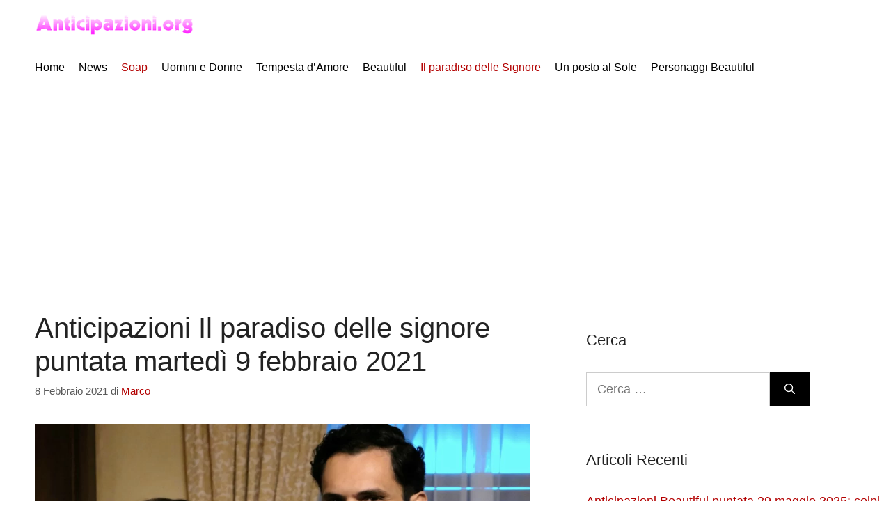

--- FILE ---
content_type: text/html; charset=UTF-8
request_url: https://anticipazioni.org/50329-anticipazioni-il-paradiso-delle-signore-puntata-martedi-9-febbraio-2021.html
body_size: 13444
content:
<!DOCTYPE html>
<html lang="it-IT">
<head>
	<meta charset="UTF-8">
	<meta name='robots' content='index, follow, max-image-preview:large, max-snippet:-1, max-video-preview:-1' />
<meta name="viewport" content="width=device-width, initial-scale=1">
	<!-- This site is optimized with the Yoast SEO plugin v26.8 - https://yoast.com/product/yoast-seo-wordpress/ -->
	<title>Anticipazioni Il paradiso delle signore puntata martedì 9 febbraio 2021</title>
	<meta name="description" content="Martedì 9 febbraio 2021 - Scoppia la passione tra Vittorio e Beatrice: Vittorio accetta di buon grado la rassegnazione di Marta, che di fatto gli consente di aprirsi completamente a Beatrice. Quest&#039;ultima è ben felice di vivere alla luce del sole il suo amore segreto, e così tra i due scoppia la passione che li vede completamente assuefatti al loro desiderio. Cosa dirà la gente?" />
	<link rel="canonical" href="https://anticipazioni.org/50329-anticipazioni-il-paradiso-delle-signore-puntata-martedi-9-febbraio-2021.html" />
	<meta property="og:locale" content="it_IT" />
	<meta property="og:type" content="article" />
	<meta property="og:title" content="Anticipazioni Il paradiso delle signore puntata martedì 9 febbraio 2021" />
	<meta property="og:description" content="Martedì 9 febbraio 2021 - Scoppia la passione tra Vittorio e Beatrice: Vittorio accetta di buon grado la rassegnazione di Marta, che di fatto gli consente di aprirsi completamente a Beatrice. Quest&#039;ultima è ben felice di vivere alla luce del sole il suo amore segreto, e così tra i due scoppia la passione che li vede completamente assuefatti al loro desiderio. Cosa dirà la gente?" />
	<meta property="og:url" content="https://anticipazioni.org/50329-anticipazioni-il-paradiso-delle-signore-puntata-martedi-9-febbraio-2021.html" />
	<meta property="og:site_name" content="News Programmi Tv" />
	<meta property="article:publisher" content="https://www.facebook.com/Anticipazioniorg-Gossip-Serie-Tv-Soap-Opera-1638564866468344/" />
	<meta property="article:published_time" content="2021-02-08T12:54:10+00:00" />
	<meta property="article:modified_time" content="2021-06-07T17:54:20+00:00" />
	<meta property="og:image" content="https://anticipazioni.org/wp-content/uploads/2021/02/il-paradiso-delle-signore.jpg" />
	<meta property="og:image:width" content="1280" />
	<meta property="og:image:height" content="720" />
	<meta property="og:image:type" content="image/jpeg" />
	<meta name="author" content="Marco" />
	<meta name="twitter:card" content="summary_large_image" />
	<meta name="twitter:creator" content="@SosMagNetwork" />
	<meta name="twitter:site" content="@SosMagNetwork" />
	<meta name="twitter:label1" content="Scritto da" />
	<meta name="twitter:data1" content="Marco" />
	<meta name="twitter:label2" content="Tempo di lettura stimato" />
	<meta name="twitter:data2" content="1 minuto" />
	<script type="application/ld+json" class="yoast-schema-graph">{"@context":"https://schema.org","@graph":[{"@type":"NewsArticle","@id":"https://anticipazioni.org/50329-anticipazioni-il-paradiso-delle-signore-puntata-martedi-9-febbraio-2021.html#article","isPartOf":{"@id":"https://anticipazioni.org/50329-anticipazioni-il-paradiso-delle-signore-puntata-martedi-9-febbraio-2021.html"},"author":{"name":"Marco","@id":"https://anticipazioni.org/#/schema/person/0519e3628cbd2aa96257a0ab597b7af3"},"headline":"Anticipazioni Il paradiso delle signore puntata martedì 9 febbraio 2021","datePublished":"2021-02-08T12:54:10+00:00","dateModified":"2021-06-07T17:54:20+00:00","mainEntityOfPage":{"@id":"https://anticipazioni.org/50329-anticipazioni-il-paradiso-delle-signore-puntata-martedi-9-febbraio-2021.html"},"wordCount":71,"commentCount":0,"publisher":{"@id":"https://anticipazioni.org/#organization"},"image":{"@id":"https://anticipazioni.org/50329-anticipazioni-il-paradiso-delle-signore-puntata-martedi-9-febbraio-2021.html#primaryimage"},"thumbnailUrl":"https://anticipazioni.org/wp-content/uploads/2021/02/il-paradiso-delle-signore.jpg","articleSection":["Anticipazioni Il paradiso delle Signore","Soap"],"inLanguage":"it-IT","potentialAction":[{"@type":"CommentAction","name":"Comment","target":["https://anticipazioni.org/50329-anticipazioni-il-paradiso-delle-signore-puntata-martedi-9-febbraio-2021.html#respond"]}]},{"@type":"WebPage","@id":"https://anticipazioni.org/50329-anticipazioni-il-paradiso-delle-signore-puntata-martedi-9-febbraio-2021.html","url":"https://anticipazioni.org/50329-anticipazioni-il-paradiso-delle-signore-puntata-martedi-9-febbraio-2021.html","name":"Anticipazioni Il paradiso delle signore puntata martedì 9 febbraio 2021","isPartOf":{"@id":"https://anticipazioni.org/#website"},"primaryImageOfPage":{"@id":"https://anticipazioni.org/50329-anticipazioni-il-paradiso-delle-signore-puntata-martedi-9-febbraio-2021.html#primaryimage"},"image":{"@id":"https://anticipazioni.org/50329-anticipazioni-il-paradiso-delle-signore-puntata-martedi-9-febbraio-2021.html#primaryimage"},"thumbnailUrl":"https://anticipazioni.org/wp-content/uploads/2021/02/il-paradiso-delle-signore.jpg","datePublished":"2021-02-08T12:54:10+00:00","dateModified":"2021-06-07T17:54:20+00:00","description":"Martedì 9 febbraio 2021 - Scoppia la passione tra Vittorio e Beatrice: Vittorio accetta di buon grado la rassegnazione di Marta, che di fatto gli consente di aprirsi completamente a Beatrice. Quest'ultima è ben felice di vivere alla luce del sole il suo amore segreto, e così tra i due scoppia la passione che li vede completamente assuefatti al loro desiderio. Cosa dirà la gente?","breadcrumb":{"@id":"https://anticipazioni.org/50329-anticipazioni-il-paradiso-delle-signore-puntata-martedi-9-febbraio-2021.html#breadcrumb"},"inLanguage":"it-IT","potentialAction":[{"@type":"ReadAction","target":["https://anticipazioni.org/50329-anticipazioni-il-paradiso-delle-signore-puntata-martedi-9-febbraio-2021.html"]}]},{"@type":"ImageObject","inLanguage":"it-IT","@id":"https://anticipazioni.org/50329-anticipazioni-il-paradiso-delle-signore-puntata-martedi-9-febbraio-2021.html#primaryimage","url":"https://anticipazioni.org/wp-content/uploads/2021/02/il-paradiso-delle-signore.jpg","contentUrl":"https://anticipazioni.org/wp-content/uploads/2021/02/il-paradiso-delle-signore.jpg","width":1280,"height":720,"caption":"il paradiso delle signore anticipazioni"},{"@type":"BreadcrumbList","@id":"https://anticipazioni.org/50329-anticipazioni-il-paradiso-delle-signore-puntata-martedi-9-febbraio-2021.html#breadcrumb","itemListElement":[{"@type":"ListItem","position":1,"name":"Home","item":"https://anticipazioni.org/"},{"@type":"ListItem","position":2,"name":"Soap","item":"https://anticipazioni.org/soap"},{"@type":"ListItem","position":3,"name":"Anticipazioni Il paradiso delle signore puntata martedì 9 febbraio 2021"}]},{"@type":"WebSite","@id":"https://anticipazioni.org/#website","url":"https://anticipazioni.org/","name":"News Programmi Tv","description":"","publisher":{"@id":"https://anticipazioni.org/#organization"},"potentialAction":[{"@type":"SearchAction","target":{"@type":"EntryPoint","urlTemplate":"https://anticipazioni.org/?s={search_term_string}"},"query-input":{"@type":"PropertyValueSpecification","valueRequired":true,"valueName":"search_term_string"}}],"inLanguage":"it-IT"},{"@type":"Organization","@id":"https://anticipazioni.org/#organization","name":"News Programmi Tv","url":"https://anticipazioni.org/","logo":{"@type":"ImageObject","inLanguage":"it-IT","@id":"https://anticipazioni.org/#/schema/logo/image/","url":"https://anticipazioni.org/wp-content/uploads/2017/06/cropped-logo.png","contentUrl":"https://anticipazioni.org/wp-content/uploads/2017/06/cropped-logo.png","width":259,"height":36,"caption":"News Programmi Tv"},"image":{"@id":"https://anticipazioni.org/#/schema/logo/image/"},"sameAs":["https://www.facebook.com/Anticipazioniorg-Gossip-Serie-Tv-Soap-Opera-1638564866468344/","https://x.com/SosMagNetwork"]},{"@type":"Person","@id":"https://anticipazioni.org/#/schema/person/0519e3628cbd2aa96257a0ab597b7af3","name":"Marco","image":{"@type":"ImageObject","inLanguage":"it-IT","@id":"https://anticipazioni.org/#/schema/person/image/","url":"https://secure.gravatar.com/avatar/03f0625e62a2d9a68c8da1f8feda79da0491081067600bc3e5e001e653a8f038?s=96&d=mm&r=g","contentUrl":"https://secure.gravatar.com/avatar/03f0625e62a2d9a68c8da1f8feda79da0491081067600bc3e5e001e653a8f038?s=96&d=mm&r=g","caption":"Marco"}}]}</script>
	<!-- / Yoast SEO plugin. -->


<link rel='dns-prefetch' href='//anticipazioni.org' />
<link rel="alternate" type="application/rss+xml" title="News Programmi Tv &raquo; Feed" href="https://anticipazioni.org/feed" />
<link rel="alternate" type="application/rss+xml" title="News Programmi Tv &raquo; Feed dei commenti" href="https://anticipazioni.org/comments/feed" />
<link rel="alternate" type="application/rss+xml" title="News Programmi Tv &raquo; Anticipazioni Il paradiso delle signore puntata martedì 9 febbraio 2021 Feed dei commenti" href="https://anticipazioni.org/50329-anticipazioni-il-paradiso-delle-signore-puntata-martedi-9-febbraio-2021.html/feed" />
<link rel="alternate" title="oEmbed (JSON)" type="application/json+oembed" href="https://anticipazioni.org/wp-json/oembed/1.0/embed?url=https%3A%2F%2Fanticipazioni.org%2F50329-anticipazioni-il-paradiso-delle-signore-puntata-martedi-9-febbraio-2021.html" />
<link rel="alternate" title="oEmbed (XML)" type="text/xml+oembed" href="https://anticipazioni.org/wp-json/oembed/1.0/embed?url=https%3A%2F%2Fanticipazioni.org%2F50329-anticipazioni-il-paradiso-delle-signore-puntata-martedi-9-febbraio-2021.html&#038;format=xml" />
<style id='wp-img-auto-sizes-contain-inline-css'>
img:is([sizes=auto i],[sizes^="auto," i]){contain-intrinsic-size:3000px 1500px}
/*# sourceURL=wp-img-auto-sizes-contain-inline-css */
</style>
<style id='wp-emoji-styles-inline-css'>

	img.wp-smiley, img.emoji {
		display: inline !important;
		border: none !important;
		box-shadow: none !important;
		height: 1em !important;
		width: 1em !important;
		margin: 0 0.07em !important;
		vertical-align: -0.1em !important;
		background: none !important;
		padding: 0 !important;
	}
/*# sourceURL=wp-emoji-styles-inline-css */
</style>
<style id='wp-block-library-inline-css'>
:root{--wp-block-synced-color:#7a00df;--wp-block-synced-color--rgb:122,0,223;--wp-bound-block-color:var(--wp-block-synced-color);--wp-editor-canvas-background:#ddd;--wp-admin-theme-color:#007cba;--wp-admin-theme-color--rgb:0,124,186;--wp-admin-theme-color-darker-10:#006ba1;--wp-admin-theme-color-darker-10--rgb:0,107,160.5;--wp-admin-theme-color-darker-20:#005a87;--wp-admin-theme-color-darker-20--rgb:0,90,135;--wp-admin-border-width-focus:2px}@media (min-resolution:192dpi){:root{--wp-admin-border-width-focus:1.5px}}.wp-element-button{cursor:pointer}:root .has-very-light-gray-background-color{background-color:#eee}:root .has-very-dark-gray-background-color{background-color:#313131}:root .has-very-light-gray-color{color:#eee}:root .has-very-dark-gray-color{color:#313131}:root .has-vivid-green-cyan-to-vivid-cyan-blue-gradient-background{background:linear-gradient(135deg,#00d084,#0693e3)}:root .has-purple-crush-gradient-background{background:linear-gradient(135deg,#34e2e4,#4721fb 50%,#ab1dfe)}:root .has-hazy-dawn-gradient-background{background:linear-gradient(135deg,#faaca8,#dad0ec)}:root .has-subdued-olive-gradient-background{background:linear-gradient(135deg,#fafae1,#67a671)}:root .has-atomic-cream-gradient-background{background:linear-gradient(135deg,#fdd79a,#004a59)}:root .has-nightshade-gradient-background{background:linear-gradient(135deg,#330968,#31cdcf)}:root .has-midnight-gradient-background{background:linear-gradient(135deg,#020381,#2874fc)}:root{--wp--preset--font-size--normal:16px;--wp--preset--font-size--huge:42px}.has-regular-font-size{font-size:1em}.has-larger-font-size{font-size:2.625em}.has-normal-font-size{font-size:var(--wp--preset--font-size--normal)}.has-huge-font-size{font-size:var(--wp--preset--font-size--huge)}.has-text-align-center{text-align:center}.has-text-align-left{text-align:left}.has-text-align-right{text-align:right}.has-fit-text{white-space:nowrap!important}#end-resizable-editor-section{display:none}.aligncenter{clear:both}.items-justified-left{justify-content:flex-start}.items-justified-center{justify-content:center}.items-justified-right{justify-content:flex-end}.items-justified-space-between{justify-content:space-between}.screen-reader-text{border:0;clip-path:inset(50%);height:1px;margin:-1px;overflow:hidden;padding:0;position:absolute;width:1px;word-wrap:normal!important}.screen-reader-text:focus{background-color:#ddd;clip-path:none;color:#444;display:block;font-size:1em;height:auto;left:5px;line-height:normal;padding:15px 23px 14px;text-decoration:none;top:5px;width:auto;z-index:100000}html :where(.has-border-color){border-style:solid}html :where([style*=border-top-color]){border-top-style:solid}html :where([style*=border-right-color]){border-right-style:solid}html :where([style*=border-bottom-color]){border-bottom-style:solid}html :where([style*=border-left-color]){border-left-style:solid}html :where([style*=border-width]){border-style:solid}html :where([style*=border-top-width]){border-top-style:solid}html :where([style*=border-right-width]){border-right-style:solid}html :where([style*=border-bottom-width]){border-bottom-style:solid}html :where([style*=border-left-width]){border-left-style:solid}html :where(img[class*=wp-image-]){height:auto;max-width:100%}:where(figure){margin:0 0 1em}html :where(.is-position-sticky){--wp-admin--admin-bar--position-offset:var(--wp-admin--admin-bar--height,0px)}@media screen and (max-width:600px){html :where(.is-position-sticky){--wp-admin--admin-bar--position-offset:0px}}

/*# sourceURL=wp-block-library-inline-css */
</style><style id='global-styles-inline-css'>
:root{--wp--preset--aspect-ratio--square: 1;--wp--preset--aspect-ratio--4-3: 4/3;--wp--preset--aspect-ratio--3-4: 3/4;--wp--preset--aspect-ratio--3-2: 3/2;--wp--preset--aspect-ratio--2-3: 2/3;--wp--preset--aspect-ratio--16-9: 16/9;--wp--preset--aspect-ratio--9-16: 9/16;--wp--preset--color--black: #000000;--wp--preset--color--cyan-bluish-gray: #abb8c3;--wp--preset--color--white: #ffffff;--wp--preset--color--pale-pink: #f78da7;--wp--preset--color--vivid-red: #cf2e2e;--wp--preset--color--luminous-vivid-orange: #ff6900;--wp--preset--color--luminous-vivid-amber: #fcb900;--wp--preset--color--light-green-cyan: #7bdcb5;--wp--preset--color--vivid-green-cyan: #00d084;--wp--preset--color--pale-cyan-blue: #8ed1fc;--wp--preset--color--vivid-cyan-blue: #0693e3;--wp--preset--color--vivid-purple: #9b51e0;--wp--preset--color--contrast: var(--contrast);--wp--preset--color--contrast-2: var(--contrast-2);--wp--preset--color--contrast-3: var(--contrast-3);--wp--preset--color--base: var(--base);--wp--preset--color--base-2: var(--base-2);--wp--preset--color--base-3: var(--base-3);--wp--preset--color--accent: var(--accent);--wp--preset--gradient--vivid-cyan-blue-to-vivid-purple: linear-gradient(135deg,rgb(6,147,227) 0%,rgb(155,81,224) 100%);--wp--preset--gradient--light-green-cyan-to-vivid-green-cyan: linear-gradient(135deg,rgb(122,220,180) 0%,rgb(0,208,130) 100%);--wp--preset--gradient--luminous-vivid-amber-to-luminous-vivid-orange: linear-gradient(135deg,rgb(252,185,0) 0%,rgb(255,105,0) 100%);--wp--preset--gradient--luminous-vivid-orange-to-vivid-red: linear-gradient(135deg,rgb(255,105,0) 0%,rgb(207,46,46) 100%);--wp--preset--gradient--very-light-gray-to-cyan-bluish-gray: linear-gradient(135deg,rgb(238,238,238) 0%,rgb(169,184,195) 100%);--wp--preset--gradient--cool-to-warm-spectrum: linear-gradient(135deg,rgb(74,234,220) 0%,rgb(151,120,209) 20%,rgb(207,42,186) 40%,rgb(238,44,130) 60%,rgb(251,105,98) 80%,rgb(254,248,76) 100%);--wp--preset--gradient--blush-light-purple: linear-gradient(135deg,rgb(255,206,236) 0%,rgb(152,150,240) 100%);--wp--preset--gradient--blush-bordeaux: linear-gradient(135deg,rgb(254,205,165) 0%,rgb(254,45,45) 50%,rgb(107,0,62) 100%);--wp--preset--gradient--luminous-dusk: linear-gradient(135deg,rgb(255,203,112) 0%,rgb(199,81,192) 50%,rgb(65,88,208) 100%);--wp--preset--gradient--pale-ocean: linear-gradient(135deg,rgb(255,245,203) 0%,rgb(182,227,212) 50%,rgb(51,167,181) 100%);--wp--preset--gradient--electric-grass: linear-gradient(135deg,rgb(202,248,128) 0%,rgb(113,206,126) 100%);--wp--preset--gradient--midnight: linear-gradient(135deg,rgb(2,3,129) 0%,rgb(40,116,252) 100%);--wp--preset--font-size--small: 13px;--wp--preset--font-size--medium: 20px;--wp--preset--font-size--large: 36px;--wp--preset--font-size--x-large: 42px;--wp--preset--spacing--20: 0.44rem;--wp--preset--spacing--30: 0.67rem;--wp--preset--spacing--40: 1rem;--wp--preset--spacing--50: 1.5rem;--wp--preset--spacing--60: 2.25rem;--wp--preset--spacing--70: 3.38rem;--wp--preset--spacing--80: 5.06rem;--wp--preset--shadow--natural: 6px 6px 9px rgba(0, 0, 0, 0.2);--wp--preset--shadow--deep: 12px 12px 50px rgba(0, 0, 0, 0.4);--wp--preset--shadow--sharp: 6px 6px 0px rgba(0, 0, 0, 0.2);--wp--preset--shadow--outlined: 6px 6px 0px -3px rgb(255, 255, 255), 6px 6px rgb(0, 0, 0);--wp--preset--shadow--crisp: 6px 6px 0px rgb(0, 0, 0);}:where(.is-layout-flex){gap: 0.5em;}:where(.is-layout-grid){gap: 0.5em;}body .is-layout-flex{display: flex;}.is-layout-flex{flex-wrap: wrap;align-items: center;}.is-layout-flex > :is(*, div){margin: 0;}body .is-layout-grid{display: grid;}.is-layout-grid > :is(*, div){margin: 0;}:where(.wp-block-columns.is-layout-flex){gap: 2em;}:where(.wp-block-columns.is-layout-grid){gap: 2em;}:where(.wp-block-post-template.is-layout-flex){gap: 1.25em;}:where(.wp-block-post-template.is-layout-grid){gap: 1.25em;}.has-black-color{color: var(--wp--preset--color--black) !important;}.has-cyan-bluish-gray-color{color: var(--wp--preset--color--cyan-bluish-gray) !important;}.has-white-color{color: var(--wp--preset--color--white) !important;}.has-pale-pink-color{color: var(--wp--preset--color--pale-pink) !important;}.has-vivid-red-color{color: var(--wp--preset--color--vivid-red) !important;}.has-luminous-vivid-orange-color{color: var(--wp--preset--color--luminous-vivid-orange) !important;}.has-luminous-vivid-amber-color{color: var(--wp--preset--color--luminous-vivid-amber) !important;}.has-light-green-cyan-color{color: var(--wp--preset--color--light-green-cyan) !important;}.has-vivid-green-cyan-color{color: var(--wp--preset--color--vivid-green-cyan) !important;}.has-pale-cyan-blue-color{color: var(--wp--preset--color--pale-cyan-blue) !important;}.has-vivid-cyan-blue-color{color: var(--wp--preset--color--vivid-cyan-blue) !important;}.has-vivid-purple-color{color: var(--wp--preset--color--vivid-purple) !important;}.has-black-background-color{background-color: var(--wp--preset--color--black) !important;}.has-cyan-bluish-gray-background-color{background-color: var(--wp--preset--color--cyan-bluish-gray) !important;}.has-white-background-color{background-color: var(--wp--preset--color--white) !important;}.has-pale-pink-background-color{background-color: var(--wp--preset--color--pale-pink) !important;}.has-vivid-red-background-color{background-color: var(--wp--preset--color--vivid-red) !important;}.has-luminous-vivid-orange-background-color{background-color: var(--wp--preset--color--luminous-vivid-orange) !important;}.has-luminous-vivid-amber-background-color{background-color: var(--wp--preset--color--luminous-vivid-amber) !important;}.has-light-green-cyan-background-color{background-color: var(--wp--preset--color--light-green-cyan) !important;}.has-vivid-green-cyan-background-color{background-color: var(--wp--preset--color--vivid-green-cyan) !important;}.has-pale-cyan-blue-background-color{background-color: var(--wp--preset--color--pale-cyan-blue) !important;}.has-vivid-cyan-blue-background-color{background-color: var(--wp--preset--color--vivid-cyan-blue) !important;}.has-vivid-purple-background-color{background-color: var(--wp--preset--color--vivid-purple) !important;}.has-black-border-color{border-color: var(--wp--preset--color--black) !important;}.has-cyan-bluish-gray-border-color{border-color: var(--wp--preset--color--cyan-bluish-gray) !important;}.has-white-border-color{border-color: var(--wp--preset--color--white) !important;}.has-pale-pink-border-color{border-color: var(--wp--preset--color--pale-pink) !important;}.has-vivid-red-border-color{border-color: var(--wp--preset--color--vivid-red) !important;}.has-luminous-vivid-orange-border-color{border-color: var(--wp--preset--color--luminous-vivid-orange) !important;}.has-luminous-vivid-amber-border-color{border-color: var(--wp--preset--color--luminous-vivid-amber) !important;}.has-light-green-cyan-border-color{border-color: var(--wp--preset--color--light-green-cyan) !important;}.has-vivid-green-cyan-border-color{border-color: var(--wp--preset--color--vivid-green-cyan) !important;}.has-pale-cyan-blue-border-color{border-color: var(--wp--preset--color--pale-cyan-blue) !important;}.has-vivid-cyan-blue-border-color{border-color: var(--wp--preset--color--vivid-cyan-blue) !important;}.has-vivid-purple-border-color{border-color: var(--wp--preset--color--vivid-purple) !important;}.has-vivid-cyan-blue-to-vivid-purple-gradient-background{background: var(--wp--preset--gradient--vivid-cyan-blue-to-vivid-purple) !important;}.has-light-green-cyan-to-vivid-green-cyan-gradient-background{background: var(--wp--preset--gradient--light-green-cyan-to-vivid-green-cyan) !important;}.has-luminous-vivid-amber-to-luminous-vivid-orange-gradient-background{background: var(--wp--preset--gradient--luminous-vivid-amber-to-luminous-vivid-orange) !important;}.has-luminous-vivid-orange-to-vivid-red-gradient-background{background: var(--wp--preset--gradient--luminous-vivid-orange-to-vivid-red) !important;}.has-very-light-gray-to-cyan-bluish-gray-gradient-background{background: var(--wp--preset--gradient--very-light-gray-to-cyan-bluish-gray) !important;}.has-cool-to-warm-spectrum-gradient-background{background: var(--wp--preset--gradient--cool-to-warm-spectrum) !important;}.has-blush-light-purple-gradient-background{background: var(--wp--preset--gradient--blush-light-purple) !important;}.has-blush-bordeaux-gradient-background{background: var(--wp--preset--gradient--blush-bordeaux) !important;}.has-luminous-dusk-gradient-background{background: var(--wp--preset--gradient--luminous-dusk) !important;}.has-pale-ocean-gradient-background{background: var(--wp--preset--gradient--pale-ocean) !important;}.has-electric-grass-gradient-background{background: var(--wp--preset--gradient--electric-grass) !important;}.has-midnight-gradient-background{background: var(--wp--preset--gradient--midnight) !important;}.has-small-font-size{font-size: var(--wp--preset--font-size--small) !important;}.has-medium-font-size{font-size: var(--wp--preset--font-size--medium) !important;}.has-large-font-size{font-size: var(--wp--preset--font-size--large) !important;}.has-x-large-font-size{font-size: var(--wp--preset--font-size--x-large) !important;}
/*# sourceURL=global-styles-inline-css */
</style>

<style id='classic-theme-styles-inline-css'>
/*! This file is auto-generated */
.wp-block-button__link{color:#fff;background-color:#32373c;border-radius:9999px;box-shadow:none;text-decoration:none;padding:calc(.667em + 2px) calc(1.333em + 2px);font-size:1.125em}.wp-block-file__button{background:#32373c;color:#fff;text-decoration:none}
/*# sourceURL=/wp-includes/css/classic-themes.min.css */
</style>
<link rel='stylesheet' id='generate-comments-css' href='https://anticipazioni.org/wp-content/themes/generatepress/assets/css/components/comments.min.css?ver=3.5.1' media='all' />
<link rel='stylesheet' id='generate-style-css' href='https://anticipazioni.org/wp-content/themes/generatepress/assets/css/main.min.css?ver=3.5.1' media='all' />
<style id='generate-style-inline-css'>
.featured-image img {width: 800px;height: 300px;-o-object-fit: cover;object-fit: cover;}
body{background-color:var(--base-3);color:#222222;}a{color:#B30000;}a:hover, a:focus{text-decoration:underline;}.entry-title a, .site-branding a, a.button, .wp-block-button__link, .main-navigation a{text-decoration:none;}a:hover, a:focus, a:active{color:#B30000;}.grid-container{max-width:1600px;}.wp-block-group__inner-container{max-width:1600px;margin-left:auto;margin-right:auto;}.site-header .header-image{width:230px;}.generate-back-to-top{font-size:20px;border-radius:3px;position:fixed;bottom:30px;right:30px;line-height:40px;width:40px;text-align:center;z-index:10;transition:opacity 300ms ease-in-out;opacity:0.1;transform:translateY(1000px);}.generate-back-to-top__show{opacity:1;transform:translateY(0);}:root{--contrast:#222222;--contrast-2:#575760;--contrast-3:#b2b2be;--base:#f0f0f0;--base-2:#f7f8f9;--base-3:#ffffff;--accent:#B30000;}:root .has-contrast-color{color:var(--contrast);}:root .has-contrast-background-color{background-color:var(--contrast);}:root .has-contrast-2-color{color:var(--contrast-2);}:root .has-contrast-2-background-color{background-color:var(--contrast-2);}:root .has-contrast-3-color{color:var(--contrast-3);}:root .has-contrast-3-background-color{background-color:var(--contrast-3);}:root .has-base-color{color:var(--base);}:root .has-base-background-color{background-color:var(--base);}:root .has-base-2-color{color:var(--base-2);}:root .has-base-2-background-color{background-color:var(--base-2);}:root .has-base-3-color{color:var(--base-3);}:root .has-base-3-background-color{background-color:var(--base-3);}:root .has-accent-color{color:var(--accent);}:root .has-accent-background-color{background-color:var(--accent);}body, button, input, select, textarea{font-family:Arial, Helvetica, sans-serif;font-weight:400;font-size:18px;}body{line-height:1.5;}.entry-content > [class*="wp-block-"]:not(:last-child):not(.wp-block-heading){margin-bottom:1.5em;}.top-bar{font-family:Arial, Helvetica, sans-serif;font-weight:bold;}.main-title{font-family:Arial, Helvetica, sans-serif;}.site-description{font-family:Arial, Helvetica, sans-serif;}.main-navigation a, .menu-toggle{font-family:Arial, Helvetica, sans-serif;font-size:16px;}.main-navigation .menu-bar-items{font-size:16px;}.main-navigation .main-nav ul ul li a{font-size:15px;}.widget-title{font-family:Arial, Helvetica, sans-serif;font-size:22px;}.sidebar .widget, .footer-widgets .widget{font-size:18px;}button:not(.menu-toggle),html input[type="button"],input[type="reset"],input[type="submit"],.button,.wp-block-button .wp-block-button__link{font-family:Arial, Helvetica, sans-serif;font-size:20px;}h1{font-family:Arial, Helvetica, sans-serif;font-weight:500;font-size:40px;}h2{font-weight:400;font-size:27px;margin-bottom:25px;}h3{font-size:20px;}h4{font-size:18px;}h5{font-size:18px;}.site-info{font-family:Arial, Helvetica, sans-serif;font-size:16px;}@media (max-width:768px){h1{font-size:31px;}h2{font-size:27px;}h3{font-size:24px;}h4{font-size:22px;}h5{font-size:19px;}}.top-bar{background-color:#636363;color:#ffffff;}.top-bar a{color:#ffffff;}.top-bar a:hover{color:#303030;}.site-header{background-color:var(--base-3);}.main-title a,.main-title a:hover{color:#000000;}.site-description{color:#757575;}.mobile-menu-control-wrapper .menu-toggle,.mobile-menu-control-wrapper .menu-toggle:hover,.mobile-menu-control-wrapper .menu-toggle:focus,.has-inline-mobile-toggle #site-navigation.toggled{background-color:rgba(0, 0, 0, 0.02);}.main-navigation,.main-navigation ul ul{background-color:var(--base-3);}.main-navigation .main-nav ul li a, .main-navigation .menu-toggle, .main-navigation .menu-bar-items{color:#000000;}.main-navigation .main-nav ul li:not([class*="current-menu-"]):hover > a, .main-navigation .main-nav ul li:not([class*="current-menu-"]):focus > a, .main-navigation .main-nav ul li.sfHover:not([class*="current-menu-"]) > a, .main-navigation .menu-bar-item:hover > a, .main-navigation .menu-bar-item.sfHover > a{color:#B30000;background-color:var(--base-3);}button.menu-toggle:hover,button.menu-toggle:focus{color:#000000;}.main-navigation .main-nav ul li[class*="current-menu-"] > a{color:#B30000;background-color:var(--base-3);}.navigation-search input[type="search"],.navigation-search input[type="search"]:active, .navigation-search input[type="search"]:focus, .main-navigation .main-nav ul li.search-item.active > a, .main-navigation .menu-bar-items .search-item.active > a{color:#B30000;background-color:var(--base-3);}.main-navigation ul ul{background-color:#eaeaea;}.main-navigation .main-nav ul ul li a{color:#000000;}.main-navigation .main-nav ul ul li:not([class*="current-menu-"]):hover > a,.main-navigation .main-nav ul ul li:not([class*="current-menu-"]):focus > a, .main-navigation .main-nav ul ul li.sfHover:not([class*="current-menu-"]) > a{color:#B30000;background-color:#eaeaea;}.main-navigation .main-nav ul ul li[class*="current-menu-"] > a{color:#7a8896;background-color:#eaeaea;}.separate-containers .inside-article, .separate-containers .comments-area, .separate-containers .page-header, .one-container .container, .separate-containers .paging-navigation, .inside-page-header{background-color:var(--base-3);}.inside-article a,.paging-navigation a,.comments-area a,.page-header a{color:#B30000;}.inside-article a:hover,.paging-navigation a:hover,.comments-area a:hover,.page-header a:hover{color:#B30000;}.entry-title a{color:#222222;}.entry-title a:hover{color:#55555e;}.entry-meta{color:#595959;}.sidebar .widget{background-color:#ffffff;}.footer-widgets{background-color:#ffffff;}.footer-widgets .widget-title{color:#000000;}.site-info{color:#ffffff;background-color:#55555e;}.site-info a{color:#ffffff;}.site-info a:hover{color:#d3d3d3;}.footer-bar .widget_nav_menu .current-menu-item a{color:#d3d3d3;}input[type="text"],input[type="email"],input[type="url"],input[type="password"],input[type="search"],input[type="tel"],input[type="number"],textarea,select{color:#666666;background-color:var(--base-3);border-color:#cccccc;}input[type="text"]:focus,input[type="email"]:focus,input[type="url"]:focus,input[type="password"]:focus,input[type="search"]:focus,input[type="tel"]:focus,input[type="number"]:focus,textarea:focus,select:focus{color:#666666;background-color:var(--base-3);border-color:#bfbfbf;}button,html input[type="button"],input[type="reset"],input[type="submit"],a.button,a.wp-block-button__link:not(.has-background){color:#ffffff;background-color:#000000;}button:hover,html input[type="button"]:hover,input[type="reset"]:hover,input[type="submit"]:hover,a.button:hover,button:focus,html input[type="button"]:focus,input[type="reset"]:focus,input[type="submit"]:focus,a.button:focus,a.wp-block-button__link:not(.has-background):active,a.wp-block-button__link:not(.has-background):focus,a.wp-block-button__link:not(.has-background):hover{color:#ffffff;background-color:#3f4047;}a.generate-back-to-top{background-color:var(--accent);color:#ffffff;}a.generate-back-to-top:hover,a.generate-back-to-top:focus{background-color:var(--accent);color:#ffffff;}:root{--gp-search-modal-bg-color:var(--base-3);--gp-search-modal-text-color:var(--contrast);--gp-search-modal-overlay-bg-color:rgba(0,0,0,0.2);}@media (max-width: 768px){.main-navigation .menu-bar-item:hover > a, .main-navigation .menu-bar-item.sfHover > a{background:none;color:#000000;}}.inside-header{padding:20px 50px 20px 50px;}.nav-below-header .main-navigation .inside-navigation.grid-container, .nav-above-header .main-navigation .inside-navigation.grid-container{padding:0px 40px 0px 40px;}.separate-containers .inside-article, .separate-containers .comments-area, .separate-containers .page-header, .separate-containers .paging-navigation, .one-container .site-content, .inside-page-header{padding:5px 50px 10px 50px;}.site-main .wp-block-group__inner-container{padding:5px 50px 10px 50px;}.separate-containers .paging-navigation{padding-top:20px;padding-bottom:20px;}.entry-content .alignwide, body:not(.no-sidebar) .entry-content .alignfull{margin-left:-50px;width:calc(100% + 100px);max-width:calc(100% + 100px);}.one-container.right-sidebar .site-main,.one-container.both-right .site-main{margin-right:50px;}.one-container.left-sidebar .site-main,.one-container.both-left .site-main{margin-left:50px;}.one-container.both-sidebars .site-main{margin:0px 50px 0px 50px;}.one-container.archive .post:not(:last-child):not(.is-loop-template-item), .one-container.blog .post:not(:last-child):not(.is-loop-template-item){padding-bottom:10px;}.main-navigation .main-nav ul li a,.menu-toggle,.main-navigation .menu-bar-item > a{padding-left:10px;padding-right:10px;line-height:50px;}.main-navigation .main-nav ul ul li a{padding:10px;}.navigation-search input[type="search"]{height:50px;}.rtl .menu-item-has-children .dropdown-menu-toggle{padding-left:10px;}.menu-item-has-children .dropdown-menu-toggle{padding-right:10px;}.rtl .main-navigation .main-nav ul li.menu-item-has-children > a{padding-right:10px;}.widget-area .widget{padding:30px 10px 10px 10px;}.footer-widgets-container{padding:20px 40px 40px 40px;}@media (max-width:768px){.separate-containers .inside-article, .separate-containers .comments-area, .separate-containers .page-header, .separate-containers .paging-navigation, .one-container .site-content, .inside-page-header{padding:10px 12px 10px 12px;}.site-main .wp-block-group__inner-container{padding:10px 12px 10px 12px;}.inside-top-bar{padding-right:30px;padding-left:30px;}.inside-header{padding-right:30px;padding-left:30px;}.widget-area .widget{padding-top:30px;padding-right:30px;padding-bottom:30px;padding-left:30px;}.footer-widgets-container{padding-top:30px;padding-right:30px;padding-bottom:30px;padding-left:30px;}.inside-site-info{padding-right:30px;padding-left:30px;}.entry-content .alignwide, body:not(.no-sidebar) .entry-content .alignfull{margin-left:-12px;width:calc(100% + 24px);max-width:calc(100% + 24px);}.one-container .site-main .paging-navigation{margin-bottom:20px;}}/* End cached CSS */.is-right-sidebar{width:35%;}.is-left-sidebar{width:30%;}.site-content .content-area{width:65%;}@media (max-width: 768px){.main-navigation .menu-toggle,.sidebar-nav-mobile:not(#sticky-placeholder){display:block;}.main-navigation ul,.gen-sidebar-nav,.main-navigation:not(.slideout-navigation):not(.toggled) .main-nav > ul,.has-inline-mobile-toggle #site-navigation .inside-navigation > *:not(.navigation-search):not(.main-nav){display:none;}.nav-align-right .inside-navigation,.nav-align-center .inside-navigation{justify-content:space-between;}}
/*# sourceURL=generate-style-inline-css */
</style>
<link rel="https://api.w.org/" href="https://anticipazioni.org/wp-json/" /><link rel="alternate" title="JSON" type="application/json" href="https://anticipazioni.org/wp-json/wp/v2/posts/50329" /><link rel="EditURI" type="application/rsd+xml" title="RSD" href="https://anticipazioni.org/xmlrpc.php?rsd" />
<meta name="generator" content="WordPress 6.9" />
<link rel='shortlink' href='https://anticipazioni.org/?p=50329' />
<link rel="pingback" href="https://anticipazioni.org/xmlrpc.php">

<!-- Google tag (gtag.js) -->
<script async src="https://www.googletagmanager.com/gtag/js?id=G-G9QPZGWT9K"></script>
<script>
  window.dataLayer = window.dataLayer || [];
  function gtag(){dataLayer.push(arguments);}
  gtag('js', new Date());

  gtag('config', 'G-G9QPZGWT9K');
</script>

<script async src="https://pagead2.googlesyndication.com/pagead/js/adsbygoogle.js?client=ca-pub-1318450354708573"
     crossorigin="anonymous"></script>

</head>

<body class="wp-singular post-template-default single single-post postid-50329 single-format-standard wp-custom-logo wp-embed-responsive wp-theme-generatepress post-image-above-header post-image-aligned-center sticky-menu-fade right-sidebar nav-below-header separate-containers header-aligned-left dropdown-hover" itemtype="https://schema.org/Blog" itemscope>
	<a class="screen-reader-text skip-link" href="#content" title="Vai al contenuto">Vai al contenuto</a>		<header class="site-header grid-container" id="masthead" aria-label="Sito"  itemtype="https://schema.org/WPHeader" itemscope>
			<div class="inside-header grid-container">
				<div class="site-logo">
					<a href="https://anticipazioni.org/" rel="home">
						<img  class="header-image is-logo-image" alt="News Programmi Tv" src="https://anticipazioni.org/wp-content/uploads/2017/06/cropped-logo.png" width="259" height="36" />
					</a>
				</div>			</div>
		</header>
				<nav class="main-navigation grid-container sub-menu-right" id="site-navigation" aria-label="Principale"  itemtype="https://schema.org/SiteNavigationElement" itemscope>
			<div class="inside-navigation grid-container">
								<button class="menu-toggle" aria-controls="primary-menu" aria-expanded="false">
					<span class="gp-icon icon-menu-bars"><svg viewBox="0 0 512 512" aria-hidden="true" xmlns="http://www.w3.org/2000/svg" width="1em" height="1em"><path d="M0 96c0-13.255 10.745-24 24-24h464c13.255 0 24 10.745 24 24s-10.745 24-24 24H24c-13.255 0-24-10.745-24-24zm0 160c0-13.255 10.745-24 24-24h464c13.255 0 24 10.745 24 24s-10.745 24-24 24H24c-13.255 0-24-10.745-24-24zm0 160c0-13.255 10.745-24 24-24h464c13.255 0 24 10.745 24 24s-10.745 24-24 24H24c-13.255 0-24-10.745-24-24z" /></svg><svg viewBox="0 0 512 512" aria-hidden="true" xmlns="http://www.w3.org/2000/svg" width="1em" height="1em"><path d="M71.029 71.029c9.373-9.372 24.569-9.372 33.942 0L256 222.059l151.029-151.03c9.373-9.372 24.569-9.372 33.942 0 9.372 9.373 9.372 24.569 0 33.942L289.941 256l151.03 151.029c9.372 9.373 9.372 24.569 0 33.942-9.373 9.372-24.569 9.372-33.942 0L256 289.941l-151.029 151.03c-9.373 9.372-24.569 9.372-33.942 0-9.372-9.373-9.372-24.569 0-33.942L222.059 256 71.029 104.971c-9.372-9.373-9.372-24.569 0-33.942z" /></svg></span><span class="mobile-menu">Menu</span>				</button>
				<div id="primary-menu" class="main-nav"><ul id="menu-menu" class=" menu sf-menu"><li id="menu-item-483" class="menu-item menu-item-type-custom menu-item-object-custom menu-item-home menu-item-483"><a href="https://anticipazioni.org/">Home</a></li>
<li id="menu-item-51310" class="menu-item menu-item-type-taxonomy menu-item-object-category menu-item-51310"><a href="https://anticipazioni.org/news">News</a></li>
<li id="menu-item-51261" class="menu-item menu-item-type-taxonomy menu-item-object-category current-post-ancestor current-menu-parent current-post-parent menu-item-51261"><a href="https://anticipazioni.org/soap">Soap</a></li>
<li id="menu-item-51328" class="menu-item menu-item-type-taxonomy menu-item-object-category menu-item-51328"><a href="https://anticipazioni.org/uomini-e-donne">Uomini e Donne</a></li>
<li id="menu-item-51256" class="menu-item menu-item-type-taxonomy menu-item-object-category menu-item-51256"><a href="https://anticipazioni.org/tempesta-d-amore">Tempesta d&#8217;Amore</a></li>
<li id="menu-item-51313" class="menu-item menu-item-type-taxonomy menu-item-object-category menu-item-51313"><a href="https://anticipazioni.org/beautiful-anticipazioni-puntate-americane">Beautiful</a></li>
<li id="menu-item-49260" class="menu-item menu-item-type-taxonomy menu-item-object-category current-post-ancestor current-menu-parent current-post-parent menu-item-49260"><a href="https://anticipazioni.org/anticipazioni-il-paradiso-delle-signore">Il paradiso delle Signore</a></li>
<li id="menu-item-45509" class="menu-item menu-item-type-taxonomy menu-item-object-category menu-item-45509"><a href="https://anticipazioni.org/un-posto-al-sole">Un posto al Sole</a></li>
<li id="menu-item-51278" class="menu-item menu-item-type-taxonomy menu-item-object-category menu-item-51278"><a href="https://anticipazioni.org/beautiful/personaggi">Personaggi Beautiful</a></li>
</ul></div>			</div>
		</nav>
		
	<div class="site grid-container container hfeed" id="page">
				<div class="site-content" id="content">
			
	<div class="content-area" id="primary">
		<main class="site-main" id="main">
			
<article id="post-50329" class="post-50329 post type-post status-publish format-standard has-post-thumbnail hentry category-anticipazioni-il-paradiso-delle-signore category-soap" itemtype="https://schema.org/CreativeWork" itemscope>
	<div class="inside-article">
					<header class="entry-header">
				<h1 class="entry-title" itemprop="headline">Anticipazioni Il paradiso delle signore puntata martedì 9 febbraio 2021</h1>		<div class="entry-meta">
			<span class="posted-on"><time class="updated" datetime="2021-06-07T19:54:20+02:00" itemprop="dateModified">7 Giugno 2021</time><time class="entry-date published" datetime="2021-02-08T13:54:10+01:00" itemprop="datePublished">8 Febbraio 2021</time></span> <span class="byline">di <span class="author vcard" itemprop="author" itemtype="https://schema.org/Person" itemscope><a class="url fn n" href="https://anticipazioni.org/author/admin" title="Visualizza tutti gli articoli di Marco" rel="author" itemprop="url"><span class="author-name" itemprop="name">Marco</span></a></span></span> 		</div>
					</header>
			
		<div class="entry-content" itemprop="text">
			<p><img fetchpriority="high" decoding="async" class="alignnone size-full wp-image-50325" src="https://anticipazioni.org/wp-content/uploads/2021/02/il-paradiso-delle-signore.jpg" alt="il paradiso delle signore anticipazioni" width="1280" height="720" srcset="https://anticipazioni.org/wp-content/uploads/2021/02/il-paradiso-delle-signore.jpg 1280w, https://anticipazioni.org/wp-content/uploads/2021/02/il-paradiso-delle-signore-300x169.jpg 300w, https://anticipazioni.org/wp-content/uploads/2021/02/il-paradiso-delle-signore-1024x576.jpg 1024w, https://anticipazioni.org/wp-content/uploads/2021/02/il-paradiso-delle-signore-768x432.jpg 768w" sizes="(max-width: 1280px) 100vw, 1280px" /></p>
<p><strong><b>Martedì 9 febbraio 2021 &#8211; Scoppia la passione tra Vittorio e Beatrice: </b></strong>Vittorio accetta di buon grado la rassegnazione di Marta, che di fatto gli consente di aprirsi completamente a Beatrice. Quest&#8217;ultima è ben felice di vivere alla luce del sole il suo amore segreto, e così tra i due scoppia la passione che li vede completamente assuefatti al loro desiderio. Cosa dirà la gente?</p>
<p><strong> </strong></p>
		</div>

				<footer class="entry-meta" aria-label="Contenuto dei meta">
			<span class="cat-links"><span class="gp-icon icon-categories"><svg viewBox="0 0 512 512" aria-hidden="true" xmlns="http://www.w3.org/2000/svg" width="1em" height="1em"><path d="M0 112c0-26.51 21.49-48 48-48h110.014a48 48 0 0143.592 27.907l12.349 26.791A16 16 0 00228.486 128H464c26.51 0 48 21.49 48 48v224c0 26.51-21.49 48-48 48H48c-26.51 0-48-21.49-48-48V112z" /></svg></span><span class="screen-reader-text">Categorie </span><a href="https://anticipazioni.org/anticipazioni-il-paradiso-delle-signore" rel="category tag">Anticipazioni Il paradiso delle Signore</a>, <a href="https://anticipazioni.org/soap" rel="category tag">Soap</a></span> 		</footer>
			</div>
</article>

			<div class="comments-area">
				<div id="comments">

		<div id="respond" class="comment-respond">
		<h3 id="reply-title" class="comment-reply-title">Lascia un commento <small><a rel="nofollow" id="cancel-comment-reply-link" href="/50329-anticipazioni-il-paradiso-delle-signore-puntata-martedi-9-febbraio-2021.html#respond" style="display:none;">Annulla risposta</a></small></h3><form action="https://anticipazioni.org/wp-comments-post.php" method="post" id="commentform" class="comment-form"><p class="comment-form-comment"><label for="comment" class="screen-reader-text">Commento</label><textarea id="comment" name="comment" cols="45" rows="8" required></textarea></p><label for="author" class="screen-reader-text">Nome</label><input placeholder="Nome *" id="author" name="author" type="text" value="" size="30" required />
<label for="email" class="screen-reader-text">Email</label><input placeholder="Email *" id="email" name="email" type="email" value="" size="30" required />
<label for="url" class="screen-reader-text">Sito web</label><input placeholder="Sito web" id="url" name="url" type="url" value="" size="30" />
<p class="comment-form-cookies-consent"><input id="wp-comment-cookies-consent" name="wp-comment-cookies-consent" type="checkbox" value="yes" /> <label for="wp-comment-cookies-consent">Salva il mio nome, email e sito web in questo browser per la prossima volta che commento.</label></p>
<p class="form-submit"><input name="submit" type="submit" id="submit" class="submit" value="Invia commento" /> <input type='hidden' name='comment_post_ID' value='50329' id='comment_post_ID' />
<input type='hidden' name='comment_parent' id='comment_parent' value='0' />
</p></form>	</div><!-- #respond -->
	
</div><!-- #comments -->
			</div>

					</main>
	</div>

	<div class="widget-area sidebar is-right-sidebar" id="right-sidebar">
	<div class="inside-right-sidebar">
		<aside id="search-2" class="widget inner-padding widget_search"><h2 class="widget-title">Cerca</h2><form method="get" class="search-form" action="https://anticipazioni.org/">
	<label>
		<span class="screen-reader-text">Ricerca per:</span>
		<input type="search" class="search-field" placeholder="Cerca &hellip;" value="" name="s" title="Ricerca per:">
	</label>
	<button class="search-submit" aria-label="Cerca"><span class="gp-icon icon-search"><svg viewBox="0 0 512 512" aria-hidden="true" xmlns="http://www.w3.org/2000/svg" width="1em" height="1em"><path fill-rule="evenodd" clip-rule="evenodd" d="M208 48c-88.366 0-160 71.634-160 160s71.634 160 160 160 160-71.634 160-160S296.366 48 208 48zM0 208C0 93.125 93.125 0 208 0s208 93.125 208 208c0 48.741-16.765 93.566-44.843 129.024l133.826 134.018c9.366 9.379 9.355 24.575-.025 33.941-9.379 9.366-24.575 9.355-33.941-.025L337.238 370.987C301.747 399.167 256.839 416 208 416 93.125 416 0 322.875 0 208z" /></svg></span></button></form>
</aside>
		<aside id="recent-posts-2" class="widget inner-padding widget_recent_entries">
		<h2 class="widget-title">Articoli Recenti</h2>
		<ul>
											<li>
					<a href="https://anticipazioni.org/51334-anticipazioni-beautiful-puntata-29-maggio-2025-colpi-di-scena-scelte-definitive-e-ritorni-inattesi.html">Anticipazioni Beautiful puntata 29 maggio 2025: colpi di scena, scelte definitive e ritorni inattesi</a>
									</li>
											<li>
					<a href="https://anticipazioni.org/51329-uomini-e-donne-duro-scontro-sui-social-tra-martina-de-ioannon-e-rosy.html">Uomini e donne: duro scontro sui social tra Martina De Ioannon e Rosy</a>
									</li>
											<li>
					<a href="https://anticipazioni.org/51314-streaming-community-nuovo-link.html">Streaming Community: Nuovo Link</a>
									</li>
											<li>
					<a href="https://anticipazioni.org/51319-anticipazioni-il-paradiso-delle-signore-9-del-5-febbraio-a-enrico-manca-molto-anita.html">Anticipazioni Il paradiso delle signore 9 del 5 febbraio: a Enrico manca molto Anita</a>
									</li>
											<li>
					<a href="https://anticipazioni.org/51316-anticipazioni-un-posto-al-sole-5-febbraio-niko-non-vuole-assecondare-jimmy.html">Anticipazioni Un posto al sole 5 febbraio: Niko non vuole assecondare Jimmy</a>
									</li>
											<li>
					<a href="https://anticipazioni.org/51307-marianne-faithfull-icona-ribelle-tra-la-swinging-london-e-i-rolling-stones.html">Marianne Faithfull: icona ribelle tra la Swinging London e i Rolling Stones</a>
									</li>
											<li>
					<a href="https://anticipazioni.org/51301-un-viaggio-nelle-stagioni-di-ozark.html">Un viaggio nelle Stagioni di Ozark</a>
									</li>
											<li>
					<a href="https://anticipazioni.org/51292-susan-flannery.html">Susan Flannery: Età, Figli, Marito, Carriera e Premi</a>
									</li>
											<li>
					<a href="https://anticipazioni.org/51297-anticipazioni-terra-amara-domani-14-gennaio-2023-in-arrivo-due-misteriose-donne.html">Anticipazioni Terra Amara Domani 14 Gennaio 2023: in arrivo due misteriose donne</a>
									</li>
											<li>
					<a href="https://anticipazioni.org/51282-jacqueline-macinnes-wood.html">Jacqueline MacInnes Wood: Età, Figli, Marito, Carriera e Curiosità</a>
									</li>
											<li>
					<a href="https://anticipazioni.org/51279-john-mccook.html">John McCook: Età, Moglie, Figli, Curiosità e Carriera personale</a>
									</li>
											<li>
					<a href="https://anticipazioni.org/51276-katherine-kelly-lang.html">Katherine Kelly Lang: Età, Marito, Figli, Carriera personale e Curiosità</a>
									</li>
											<li>
					<a href="https://anticipazioni.org/51271-paolo-bonolis-eta-moglie-figli-patrimonio-e-curiosita.html">Paolo Bonolis: Età, Moglie, Figli, Patrimonio e Curiosità</a>
									</li>
											<li>
					<a href="https://anticipazioni.org/51265-anticipazioni-tempesta-damore-dal-26-novembre-al-2-dicembre-2023.html">Anticipazioni Tempesta d’Amore dal 26 Novembre al 2 Dicembre 2023</a>
									</li>
											<li>
					<a href="https://anticipazioni.org/51263-anticipazioni-un-posto-al-sole-dal-27-novembre-al-1-dicembre-2023.html">Anticipazioni Un Posto al Sole dal 27 Novembre al 1° Dicembre 2023</a>
									</li>
					</ul>

		</aside>	</div>
</div>

	</div>
</div>


<div class="site-footer">
			<footer class="site-info" aria-label="Sito"  itemtype="https://schema.org/WPFooter" itemscope>
			<div class="inside-site-info grid-container">
								<div class="copyright-bar">
					<span class="copyright">&copy; 2026 News Programmi Tv</span> &bull; Creato con <a href="https://generatepress.com" itemprop="url">GeneratePress</a>				</div>
			</div>
		</footer>
		</div>

<a title="Scorri in alto" aria-label="Scorri in alto" rel="nofollow" href="#" class="generate-back-to-top" data-scroll-speed="400" data-start-scroll="300" role="button">
					<span class="gp-icon icon-arrow-up"><svg viewBox="0 0 330 512" aria-hidden="true" xmlns="http://www.w3.org/2000/svg" width="1em" height="1em" fill-rule="evenodd" clip-rule="evenodd" stroke-linejoin="round" stroke-miterlimit="1.414"><path d="M305.863 314.916c0 2.266-1.133 4.815-2.832 6.514l-14.157 14.163c-1.699 1.7-3.964 2.832-6.513 2.832-2.265 0-4.813-1.133-6.512-2.832L164.572 224.276 53.295 335.593c-1.699 1.7-4.247 2.832-6.512 2.832-2.265 0-4.814-1.133-6.513-2.832L26.113 321.43c-1.699-1.7-2.831-4.248-2.831-6.514s1.132-4.816 2.831-6.515L158.06 176.408c1.699-1.7 4.247-2.833 6.512-2.833 2.265 0 4.814 1.133 6.513 2.833L303.03 308.4c1.7 1.7 2.832 4.249 2.832 6.515z" fill-rule="nonzero" /></svg></span>
				</a><script type="speculationrules">
{"prefetch":[{"source":"document","where":{"and":[{"href_matches":"/*"},{"not":{"href_matches":["/wp-*.php","/wp-admin/*","/wp-content/uploads/*","/wp-content/*","/wp-content/plugins/*","/wp-content/themes/generatepress/*","/*\\?(.+)"]}},{"not":{"selector_matches":"a[rel~=\"nofollow\"]"}},{"not":{"selector_matches":".no-prefetch, .no-prefetch a"}}]},"eagerness":"conservative"}]}
</script>
<script id="generate-a11y">!function(){"use strict";if("querySelector"in document&&"addEventListener"in window){var e=document.body;e.addEventListener("mousedown",function(){e.classList.add("using-mouse")}),e.addEventListener("keydown",function(){e.classList.remove("using-mouse")})}}();</script><script id="generate-menu-js-extra">
var generatepressMenu = {"toggleOpenedSubMenus":"1","openSubMenuLabel":"Apri Sottomenu","closeSubMenuLabel":"Chiudi Sottomenu"};
//# sourceURL=generate-menu-js-extra
</script>
<script src="https://anticipazioni.org/wp-content/themes/generatepress/assets/js/menu.min.js?ver=3.5.1" id="generate-menu-js"></script>
<script id="generate-back-to-top-js-extra">
var generatepressBackToTop = {"smooth":"1"};
//# sourceURL=generate-back-to-top-js-extra
</script>
<script src="https://anticipazioni.org/wp-content/themes/generatepress/assets/js/back-to-top.min.js?ver=3.5.1" id="generate-back-to-top-js"></script>
<script src="https://anticipazioni.org/wp-includes/js/comment-reply.min.js?ver=6.9" id="comment-reply-js" async data-wp-strategy="async" fetchpriority="low"></script>
<script id="wp-emoji-settings" type="application/json">
{"baseUrl":"https://s.w.org/images/core/emoji/17.0.2/72x72/","ext":".png","svgUrl":"https://s.w.org/images/core/emoji/17.0.2/svg/","svgExt":".svg","source":{"concatemoji":"https://anticipazioni.org/wp-includes/js/wp-emoji-release.min.js?ver=6.9"}}
</script>
<script type="module">
/*! This file is auto-generated */
const a=JSON.parse(document.getElementById("wp-emoji-settings").textContent),o=(window._wpemojiSettings=a,"wpEmojiSettingsSupports"),s=["flag","emoji"];function i(e){try{var t={supportTests:e,timestamp:(new Date).valueOf()};sessionStorage.setItem(o,JSON.stringify(t))}catch(e){}}function c(e,t,n){e.clearRect(0,0,e.canvas.width,e.canvas.height),e.fillText(t,0,0);t=new Uint32Array(e.getImageData(0,0,e.canvas.width,e.canvas.height).data);e.clearRect(0,0,e.canvas.width,e.canvas.height),e.fillText(n,0,0);const a=new Uint32Array(e.getImageData(0,0,e.canvas.width,e.canvas.height).data);return t.every((e,t)=>e===a[t])}function p(e,t){e.clearRect(0,0,e.canvas.width,e.canvas.height),e.fillText(t,0,0);var n=e.getImageData(16,16,1,1);for(let e=0;e<n.data.length;e++)if(0!==n.data[e])return!1;return!0}function u(e,t,n,a){switch(t){case"flag":return n(e,"\ud83c\udff3\ufe0f\u200d\u26a7\ufe0f","\ud83c\udff3\ufe0f\u200b\u26a7\ufe0f")?!1:!n(e,"\ud83c\udde8\ud83c\uddf6","\ud83c\udde8\u200b\ud83c\uddf6")&&!n(e,"\ud83c\udff4\udb40\udc67\udb40\udc62\udb40\udc65\udb40\udc6e\udb40\udc67\udb40\udc7f","\ud83c\udff4\u200b\udb40\udc67\u200b\udb40\udc62\u200b\udb40\udc65\u200b\udb40\udc6e\u200b\udb40\udc67\u200b\udb40\udc7f");case"emoji":return!a(e,"\ud83e\u1fac8")}return!1}function f(e,t,n,a){let r;const o=(r="undefined"!=typeof WorkerGlobalScope&&self instanceof WorkerGlobalScope?new OffscreenCanvas(300,150):document.createElement("canvas")).getContext("2d",{willReadFrequently:!0}),s=(o.textBaseline="top",o.font="600 32px Arial",{});return e.forEach(e=>{s[e]=t(o,e,n,a)}),s}function r(e){var t=document.createElement("script");t.src=e,t.defer=!0,document.head.appendChild(t)}a.supports={everything:!0,everythingExceptFlag:!0},new Promise(t=>{let n=function(){try{var e=JSON.parse(sessionStorage.getItem(o));if("object"==typeof e&&"number"==typeof e.timestamp&&(new Date).valueOf()<e.timestamp+604800&&"object"==typeof e.supportTests)return e.supportTests}catch(e){}return null}();if(!n){if("undefined"!=typeof Worker&&"undefined"!=typeof OffscreenCanvas&&"undefined"!=typeof URL&&URL.createObjectURL&&"undefined"!=typeof Blob)try{var e="postMessage("+f.toString()+"("+[JSON.stringify(s),u.toString(),c.toString(),p.toString()].join(",")+"));",a=new Blob([e],{type:"text/javascript"});const r=new Worker(URL.createObjectURL(a),{name:"wpTestEmojiSupports"});return void(r.onmessage=e=>{i(n=e.data),r.terminate(),t(n)})}catch(e){}i(n=f(s,u,c,p))}t(n)}).then(e=>{for(const n in e)a.supports[n]=e[n],a.supports.everything=a.supports.everything&&a.supports[n],"flag"!==n&&(a.supports.everythingExceptFlag=a.supports.everythingExceptFlag&&a.supports[n]);var t;a.supports.everythingExceptFlag=a.supports.everythingExceptFlag&&!a.supports.flag,a.supports.everything||((t=a.source||{}).concatemoji?r(t.concatemoji):t.wpemoji&&t.twemoji&&(r(t.twemoji),r(t.wpemoji)))});
//# sourceURL=https://anticipazioni.org/wp-includes/js/wp-emoji-loader.min.js
</script>

</body>
</html>


--- FILE ---
content_type: text/html; charset=utf-8
request_url: https://www.google.com/recaptcha/api2/aframe
body_size: 270
content:
<!DOCTYPE HTML><html><head><meta http-equiv="content-type" content="text/html; charset=UTF-8"></head><body><script nonce="jbCRXNgxLHnIEkRYYe2qWw">/** Anti-fraud and anti-abuse applications only. See google.com/recaptcha */ try{var clients={'sodar':'https://pagead2.googlesyndication.com/pagead/sodar?'};window.addEventListener("message",function(a){try{if(a.source===window.parent){var b=JSON.parse(a.data);var c=clients[b['id']];if(c){var d=document.createElement('img');d.src=c+b['params']+'&rc='+(localStorage.getItem("rc::a")?sessionStorage.getItem("rc::b"):"");window.document.body.appendChild(d);sessionStorage.setItem("rc::e",parseInt(sessionStorage.getItem("rc::e")||0)+1);localStorage.setItem("rc::h",'1769484346986');}}}catch(b){}});window.parent.postMessage("_grecaptcha_ready", "*");}catch(b){}</script></body></html>